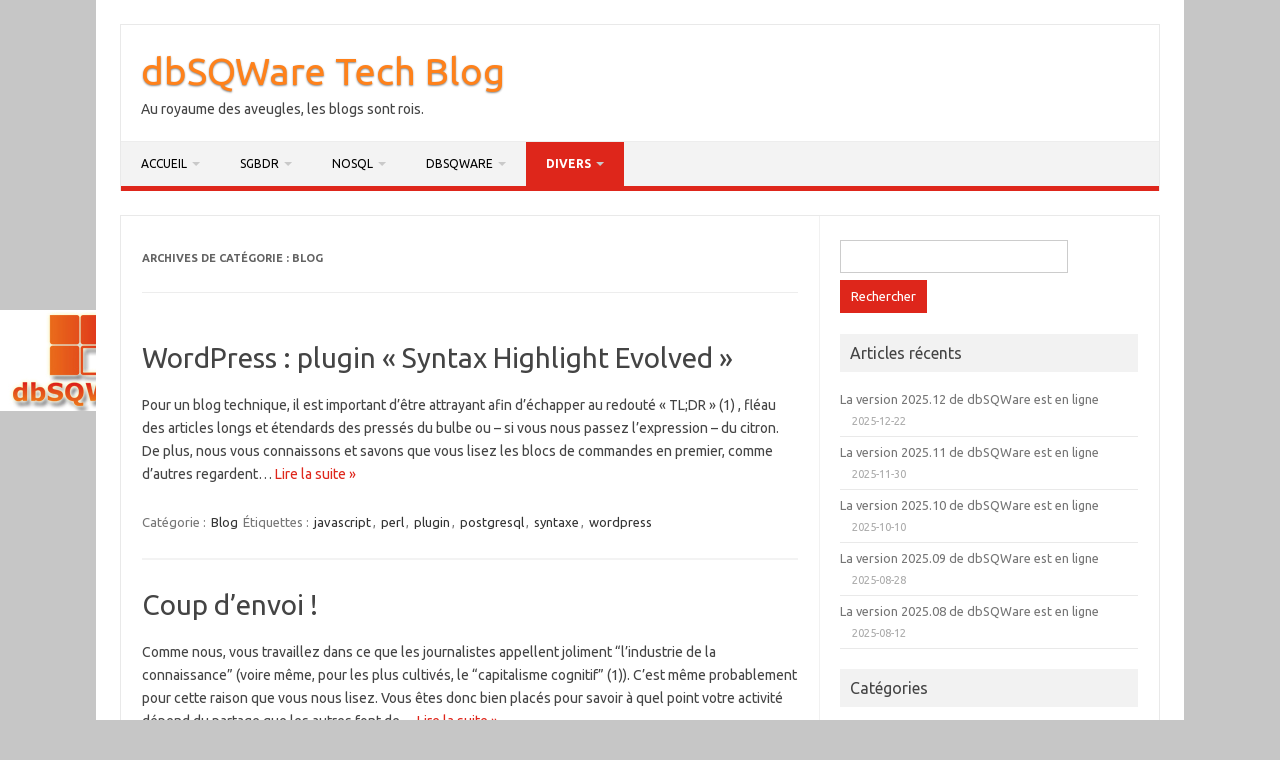

--- FILE ---
content_type: text/html; charset=UTF-8
request_url: https://blog.dbsqware.com/category/divers/blog/
body_size: 11557
content:
<!DOCTYPE html>
<!--[if IE 7]>
<html class="ie ie7" lang="fr-FR">
<![endif]-->
<!--[if IE 8]>
<html class="ie ie8" lang="fr-FR">
<![endif]-->
<!--[if !(IE 7) | !(IE 8)  ]><!-->
<html lang="fr-FR">
<!--<![endif]-->
<head>
<meta charset="UTF-8">
<meta name="viewport" content="width=device-width, initial-scale=1">
<link rel="profile" href="http://gmpg.org/xfn/11">
<link rel="pingback" href="https://blog.dbsqware.com/xmlrpc.php" />
<!--[if lt IE 9]>
<script src="https://blog.dbsqware.com/wp-content/themes/iconic-one/js/html5.js" type="text/javascript"></script>
<![endif]-->
<title>Blog &#8211; dbSQWare Tech Blog</title>
<meta name='robots' content='max-image-preview:large' />
<link rel='dns-prefetch' href='//fonts.googleapis.com' />
<link rel="alternate" type="application/rss+xml" title="dbSQWare Tech Blog &raquo; Flux" href="https://blog.dbsqware.com/feed/" />
<link rel="alternate" type="application/rss+xml" title="dbSQWare Tech Blog &raquo; Flux des commentaires" href="https://blog.dbsqware.com/comments/feed/" />
<link rel="alternate" type="application/rss+xml" title="dbSQWare Tech Blog &raquo; Flux de la catégorie Blog" href="https://blog.dbsqware.com/category/divers/blog/feed/" />
		<!-- This site uses the Google Analytics by ExactMetrics plugin v8.11.0 - Using Analytics tracking - https://www.exactmetrics.com/ -->
							<script src="//www.googletagmanager.com/gtag/js?id=G-780DGN26VR"  data-cfasync="false" data-wpfc-render="false" type="text/javascript" async></script>
			<script data-cfasync="false" data-wpfc-render="false" type="text/javascript">
				var em_version = '8.11.0';
				var em_track_user = true;
				var em_no_track_reason = '';
								var ExactMetricsDefaultLocations = {"page_location":"https:\/\/blog.dbsqware.com\/category\/divers\/blog\/"};
								if ( typeof ExactMetricsPrivacyGuardFilter === 'function' ) {
					var ExactMetricsLocations = (typeof ExactMetricsExcludeQuery === 'object') ? ExactMetricsPrivacyGuardFilter( ExactMetricsExcludeQuery ) : ExactMetricsPrivacyGuardFilter( ExactMetricsDefaultLocations );
				} else {
					var ExactMetricsLocations = (typeof ExactMetricsExcludeQuery === 'object') ? ExactMetricsExcludeQuery : ExactMetricsDefaultLocations;
				}

								var disableStrs = [
										'ga-disable-G-780DGN26VR',
									];

				/* Function to detect opted out users */
				function __gtagTrackerIsOptedOut() {
					for (var index = 0; index < disableStrs.length; index++) {
						if (document.cookie.indexOf(disableStrs[index] + '=true') > -1) {
							return true;
						}
					}

					return false;
				}

				/* Disable tracking if the opt-out cookie exists. */
				if (__gtagTrackerIsOptedOut()) {
					for (var index = 0; index < disableStrs.length; index++) {
						window[disableStrs[index]] = true;
					}
				}

				/* Opt-out function */
				function __gtagTrackerOptout() {
					for (var index = 0; index < disableStrs.length; index++) {
						document.cookie = disableStrs[index] + '=true; expires=Thu, 31 Dec 2099 23:59:59 UTC; path=/';
						window[disableStrs[index]] = true;
					}
				}

				if ('undefined' === typeof gaOptout) {
					function gaOptout() {
						__gtagTrackerOptout();
					}
				}
								window.dataLayer = window.dataLayer || [];

				window.ExactMetricsDualTracker = {
					helpers: {},
					trackers: {},
				};
				if (em_track_user) {
					function __gtagDataLayer() {
						dataLayer.push(arguments);
					}

					function __gtagTracker(type, name, parameters) {
						if (!parameters) {
							parameters = {};
						}

						if (parameters.send_to) {
							__gtagDataLayer.apply(null, arguments);
							return;
						}

						if (type === 'event') {
														parameters.send_to = exactmetrics_frontend.v4_id;
							var hookName = name;
							if (typeof parameters['event_category'] !== 'undefined') {
								hookName = parameters['event_category'] + ':' + name;
							}

							if (typeof ExactMetricsDualTracker.trackers[hookName] !== 'undefined') {
								ExactMetricsDualTracker.trackers[hookName](parameters);
							} else {
								__gtagDataLayer('event', name, parameters);
							}
							
						} else {
							__gtagDataLayer.apply(null, arguments);
						}
					}

					__gtagTracker('js', new Date());
					__gtagTracker('set', {
						'developer_id.dNDMyYj': true,
											});
					if ( ExactMetricsLocations.page_location ) {
						__gtagTracker('set', ExactMetricsLocations);
					}
										__gtagTracker('config', 'G-780DGN26VR', {"forceSSL":"true"} );
										window.gtag = __gtagTracker;										(function () {
						/* https://developers.google.com/analytics/devguides/collection/analyticsjs/ */
						/* ga and __gaTracker compatibility shim. */
						var noopfn = function () {
							return null;
						};
						var newtracker = function () {
							return new Tracker();
						};
						var Tracker = function () {
							return null;
						};
						var p = Tracker.prototype;
						p.get = noopfn;
						p.set = noopfn;
						p.send = function () {
							var args = Array.prototype.slice.call(arguments);
							args.unshift('send');
							__gaTracker.apply(null, args);
						};
						var __gaTracker = function () {
							var len = arguments.length;
							if (len === 0) {
								return;
							}
							var f = arguments[len - 1];
							if (typeof f !== 'object' || f === null || typeof f.hitCallback !== 'function') {
								if ('send' === arguments[0]) {
									var hitConverted, hitObject = false, action;
									if ('event' === arguments[1]) {
										if ('undefined' !== typeof arguments[3]) {
											hitObject = {
												'eventAction': arguments[3],
												'eventCategory': arguments[2],
												'eventLabel': arguments[4],
												'value': arguments[5] ? arguments[5] : 1,
											}
										}
									}
									if ('pageview' === arguments[1]) {
										if ('undefined' !== typeof arguments[2]) {
											hitObject = {
												'eventAction': 'page_view',
												'page_path': arguments[2],
											}
										}
									}
									if (typeof arguments[2] === 'object') {
										hitObject = arguments[2];
									}
									if (typeof arguments[5] === 'object') {
										Object.assign(hitObject, arguments[5]);
									}
									if ('undefined' !== typeof arguments[1].hitType) {
										hitObject = arguments[1];
										if ('pageview' === hitObject.hitType) {
											hitObject.eventAction = 'page_view';
										}
									}
									if (hitObject) {
										action = 'timing' === arguments[1].hitType ? 'timing_complete' : hitObject.eventAction;
										hitConverted = mapArgs(hitObject);
										__gtagTracker('event', action, hitConverted);
									}
								}
								return;
							}

							function mapArgs(args) {
								var arg, hit = {};
								var gaMap = {
									'eventCategory': 'event_category',
									'eventAction': 'event_action',
									'eventLabel': 'event_label',
									'eventValue': 'event_value',
									'nonInteraction': 'non_interaction',
									'timingCategory': 'event_category',
									'timingVar': 'name',
									'timingValue': 'value',
									'timingLabel': 'event_label',
									'page': 'page_path',
									'location': 'page_location',
									'title': 'page_title',
									'referrer' : 'page_referrer',
								};
								for (arg in args) {
																		if (!(!args.hasOwnProperty(arg) || !gaMap.hasOwnProperty(arg))) {
										hit[gaMap[arg]] = args[arg];
									} else {
										hit[arg] = args[arg];
									}
								}
								return hit;
							}

							try {
								f.hitCallback();
							} catch (ex) {
							}
						};
						__gaTracker.create = newtracker;
						__gaTracker.getByName = newtracker;
						__gaTracker.getAll = function () {
							return [];
						};
						__gaTracker.remove = noopfn;
						__gaTracker.loaded = true;
						window['__gaTracker'] = __gaTracker;
					})();
									} else {
										console.log("");
					(function () {
						function __gtagTracker() {
							return null;
						}

						window['__gtagTracker'] = __gtagTracker;
						window['gtag'] = __gtagTracker;
					})();
									}
			</script>
							<!-- / Google Analytics by ExactMetrics -->
		<style id='wp-img-auto-sizes-contain-inline-css' type='text/css'>
img:is([sizes=auto i],[sizes^="auto," i]){contain-intrinsic-size:3000px 1500px}
/*# sourceURL=wp-img-auto-sizes-contain-inline-css */
</style>
<style id='wp-emoji-styles-inline-css' type='text/css'>

	img.wp-smiley, img.emoji {
		display: inline !important;
		border: none !important;
		box-shadow: none !important;
		height: 1em !important;
		width: 1em !important;
		margin: 0 0.07em !important;
		vertical-align: -0.1em !important;
		background: none !important;
		padding: 0 !important;
	}
/*# sourceURL=wp-emoji-styles-inline-css */
</style>
<link rel='stylesheet' id='wp-block-library-css' href='https://blog.dbsqware.com/wp-includes/css/dist/block-library/style.min.css?ver=6.9' type='text/css' media='all' />
<style id='global-styles-inline-css' type='text/css'>
:root{--wp--preset--aspect-ratio--square: 1;--wp--preset--aspect-ratio--4-3: 4/3;--wp--preset--aspect-ratio--3-4: 3/4;--wp--preset--aspect-ratio--3-2: 3/2;--wp--preset--aspect-ratio--2-3: 2/3;--wp--preset--aspect-ratio--16-9: 16/9;--wp--preset--aspect-ratio--9-16: 9/16;--wp--preset--color--black: #000000;--wp--preset--color--cyan-bluish-gray: #abb8c3;--wp--preset--color--white: #ffffff;--wp--preset--color--pale-pink: #f78da7;--wp--preset--color--vivid-red: #cf2e2e;--wp--preset--color--luminous-vivid-orange: #ff6900;--wp--preset--color--luminous-vivid-amber: #fcb900;--wp--preset--color--light-green-cyan: #7bdcb5;--wp--preset--color--vivid-green-cyan: #00d084;--wp--preset--color--pale-cyan-blue: #8ed1fc;--wp--preset--color--vivid-cyan-blue: #0693e3;--wp--preset--color--vivid-purple: #9b51e0;--wp--preset--gradient--vivid-cyan-blue-to-vivid-purple: linear-gradient(135deg,rgb(6,147,227) 0%,rgb(155,81,224) 100%);--wp--preset--gradient--light-green-cyan-to-vivid-green-cyan: linear-gradient(135deg,rgb(122,220,180) 0%,rgb(0,208,130) 100%);--wp--preset--gradient--luminous-vivid-amber-to-luminous-vivid-orange: linear-gradient(135deg,rgb(252,185,0) 0%,rgb(255,105,0) 100%);--wp--preset--gradient--luminous-vivid-orange-to-vivid-red: linear-gradient(135deg,rgb(255,105,0) 0%,rgb(207,46,46) 100%);--wp--preset--gradient--very-light-gray-to-cyan-bluish-gray: linear-gradient(135deg,rgb(238,238,238) 0%,rgb(169,184,195) 100%);--wp--preset--gradient--cool-to-warm-spectrum: linear-gradient(135deg,rgb(74,234,220) 0%,rgb(151,120,209) 20%,rgb(207,42,186) 40%,rgb(238,44,130) 60%,rgb(251,105,98) 80%,rgb(254,248,76) 100%);--wp--preset--gradient--blush-light-purple: linear-gradient(135deg,rgb(255,206,236) 0%,rgb(152,150,240) 100%);--wp--preset--gradient--blush-bordeaux: linear-gradient(135deg,rgb(254,205,165) 0%,rgb(254,45,45) 50%,rgb(107,0,62) 100%);--wp--preset--gradient--luminous-dusk: linear-gradient(135deg,rgb(255,203,112) 0%,rgb(199,81,192) 50%,rgb(65,88,208) 100%);--wp--preset--gradient--pale-ocean: linear-gradient(135deg,rgb(255,245,203) 0%,rgb(182,227,212) 50%,rgb(51,167,181) 100%);--wp--preset--gradient--electric-grass: linear-gradient(135deg,rgb(202,248,128) 0%,rgb(113,206,126) 100%);--wp--preset--gradient--midnight: linear-gradient(135deg,rgb(2,3,129) 0%,rgb(40,116,252) 100%);--wp--preset--font-size--small: 13px;--wp--preset--font-size--medium: 20px;--wp--preset--font-size--large: 36px;--wp--preset--font-size--x-large: 42px;--wp--preset--spacing--20: 0.44rem;--wp--preset--spacing--30: 0.67rem;--wp--preset--spacing--40: 1rem;--wp--preset--spacing--50: 1.5rem;--wp--preset--spacing--60: 2.25rem;--wp--preset--spacing--70: 3.38rem;--wp--preset--spacing--80: 5.06rem;--wp--preset--shadow--natural: 6px 6px 9px rgba(0, 0, 0, 0.2);--wp--preset--shadow--deep: 12px 12px 50px rgba(0, 0, 0, 0.4);--wp--preset--shadow--sharp: 6px 6px 0px rgba(0, 0, 0, 0.2);--wp--preset--shadow--outlined: 6px 6px 0px -3px rgb(255, 255, 255), 6px 6px rgb(0, 0, 0);--wp--preset--shadow--crisp: 6px 6px 0px rgb(0, 0, 0);}:where(.is-layout-flex){gap: 0.5em;}:where(.is-layout-grid){gap: 0.5em;}body .is-layout-flex{display: flex;}.is-layout-flex{flex-wrap: wrap;align-items: center;}.is-layout-flex > :is(*, div){margin: 0;}body .is-layout-grid{display: grid;}.is-layout-grid > :is(*, div){margin: 0;}:where(.wp-block-columns.is-layout-flex){gap: 2em;}:where(.wp-block-columns.is-layout-grid){gap: 2em;}:where(.wp-block-post-template.is-layout-flex){gap: 1.25em;}:where(.wp-block-post-template.is-layout-grid){gap: 1.25em;}.has-black-color{color: var(--wp--preset--color--black) !important;}.has-cyan-bluish-gray-color{color: var(--wp--preset--color--cyan-bluish-gray) !important;}.has-white-color{color: var(--wp--preset--color--white) !important;}.has-pale-pink-color{color: var(--wp--preset--color--pale-pink) !important;}.has-vivid-red-color{color: var(--wp--preset--color--vivid-red) !important;}.has-luminous-vivid-orange-color{color: var(--wp--preset--color--luminous-vivid-orange) !important;}.has-luminous-vivid-amber-color{color: var(--wp--preset--color--luminous-vivid-amber) !important;}.has-light-green-cyan-color{color: var(--wp--preset--color--light-green-cyan) !important;}.has-vivid-green-cyan-color{color: var(--wp--preset--color--vivid-green-cyan) !important;}.has-pale-cyan-blue-color{color: var(--wp--preset--color--pale-cyan-blue) !important;}.has-vivid-cyan-blue-color{color: var(--wp--preset--color--vivid-cyan-blue) !important;}.has-vivid-purple-color{color: var(--wp--preset--color--vivid-purple) !important;}.has-black-background-color{background-color: var(--wp--preset--color--black) !important;}.has-cyan-bluish-gray-background-color{background-color: var(--wp--preset--color--cyan-bluish-gray) !important;}.has-white-background-color{background-color: var(--wp--preset--color--white) !important;}.has-pale-pink-background-color{background-color: var(--wp--preset--color--pale-pink) !important;}.has-vivid-red-background-color{background-color: var(--wp--preset--color--vivid-red) !important;}.has-luminous-vivid-orange-background-color{background-color: var(--wp--preset--color--luminous-vivid-orange) !important;}.has-luminous-vivid-amber-background-color{background-color: var(--wp--preset--color--luminous-vivid-amber) !important;}.has-light-green-cyan-background-color{background-color: var(--wp--preset--color--light-green-cyan) !important;}.has-vivid-green-cyan-background-color{background-color: var(--wp--preset--color--vivid-green-cyan) !important;}.has-pale-cyan-blue-background-color{background-color: var(--wp--preset--color--pale-cyan-blue) !important;}.has-vivid-cyan-blue-background-color{background-color: var(--wp--preset--color--vivid-cyan-blue) !important;}.has-vivid-purple-background-color{background-color: var(--wp--preset--color--vivid-purple) !important;}.has-black-border-color{border-color: var(--wp--preset--color--black) !important;}.has-cyan-bluish-gray-border-color{border-color: var(--wp--preset--color--cyan-bluish-gray) !important;}.has-white-border-color{border-color: var(--wp--preset--color--white) !important;}.has-pale-pink-border-color{border-color: var(--wp--preset--color--pale-pink) !important;}.has-vivid-red-border-color{border-color: var(--wp--preset--color--vivid-red) !important;}.has-luminous-vivid-orange-border-color{border-color: var(--wp--preset--color--luminous-vivid-orange) !important;}.has-luminous-vivid-amber-border-color{border-color: var(--wp--preset--color--luminous-vivid-amber) !important;}.has-light-green-cyan-border-color{border-color: var(--wp--preset--color--light-green-cyan) !important;}.has-vivid-green-cyan-border-color{border-color: var(--wp--preset--color--vivid-green-cyan) !important;}.has-pale-cyan-blue-border-color{border-color: var(--wp--preset--color--pale-cyan-blue) !important;}.has-vivid-cyan-blue-border-color{border-color: var(--wp--preset--color--vivid-cyan-blue) !important;}.has-vivid-purple-border-color{border-color: var(--wp--preset--color--vivid-purple) !important;}.has-vivid-cyan-blue-to-vivid-purple-gradient-background{background: var(--wp--preset--gradient--vivid-cyan-blue-to-vivid-purple) !important;}.has-light-green-cyan-to-vivid-green-cyan-gradient-background{background: var(--wp--preset--gradient--light-green-cyan-to-vivid-green-cyan) !important;}.has-luminous-vivid-amber-to-luminous-vivid-orange-gradient-background{background: var(--wp--preset--gradient--luminous-vivid-amber-to-luminous-vivid-orange) !important;}.has-luminous-vivid-orange-to-vivid-red-gradient-background{background: var(--wp--preset--gradient--luminous-vivid-orange-to-vivid-red) !important;}.has-very-light-gray-to-cyan-bluish-gray-gradient-background{background: var(--wp--preset--gradient--very-light-gray-to-cyan-bluish-gray) !important;}.has-cool-to-warm-spectrum-gradient-background{background: var(--wp--preset--gradient--cool-to-warm-spectrum) !important;}.has-blush-light-purple-gradient-background{background: var(--wp--preset--gradient--blush-light-purple) !important;}.has-blush-bordeaux-gradient-background{background: var(--wp--preset--gradient--blush-bordeaux) !important;}.has-luminous-dusk-gradient-background{background: var(--wp--preset--gradient--luminous-dusk) !important;}.has-pale-ocean-gradient-background{background: var(--wp--preset--gradient--pale-ocean) !important;}.has-electric-grass-gradient-background{background: var(--wp--preset--gradient--electric-grass) !important;}.has-midnight-gradient-background{background: var(--wp--preset--gradient--midnight) !important;}.has-small-font-size{font-size: var(--wp--preset--font-size--small) !important;}.has-medium-font-size{font-size: var(--wp--preset--font-size--medium) !important;}.has-large-font-size{font-size: var(--wp--preset--font-size--large) !important;}.has-x-large-font-size{font-size: var(--wp--preset--font-size--x-large) !important;}
/*# sourceURL=global-styles-inline-css */
</style>

<style id='classic-theme-styles-inline-css' type='text/css'>
/*! This file is auto-generated */
.wp-block-button__link{color:#fff;background-color:#32373c;border-radius:9999px;box-shadow:none;text-decoration:none;padding:calc(.667em + 2px) calc(1.333em + 2px);font-size:1.125em}.wp-block-file__button{background:#32373c;color:#fff;text-decoration:none}
/*# sourceURL=/wp-includes/css/classic-themes.min.css */
</style>
<link rel='stylesheet' id='themonic-fonts-css' href='https://fonts.googleapis.com/css?family=Ubuntu%3A400%2C700&#038;subset=latin%2Clatin-ext' type='text/css' media='all' />
<link rel='stylesheet' id='themonic-style-css' href='https://blog.dbsqware.com/wp-content/themes/iconic-one/style.css?ver=2.4' type='text/css' media='all' />
<link rel='stylesheet' id='custom-style-css' href='https://blog.dbsqware.com/wp-content/themes/iconic-one/custom.css?ver=6.9' type='text/css' media='all' />
<script type="text/javascript" src="https://blog.dbsqware.com/wp-content/plugins/google-analytics-dashboard-for-wp/assets/js/frontend-gtag.min.js?ver=8.11.0" id="exactmetrics-frontend-script-js" async="async" data-wp-strategy="async"></script>
<script data-cfasync="false" data-wpfc-render="false" type="text/javascript" id='exactmetrics-frontend-script-js-extra'>/* <![CDATA[ */
var exactmetrics_frontend = {"js_events_tracking":"true","download_extensions":"zip,mp3,mpeg,pdf,docx,pptx,xlsx,rar","inbound_paths":"[{\"path\":\"\\\/go\\\/\",\"label\":\"affiliate\"},{\"path\":\"\\\/recommend\\\/\",\"label\":\"affiliate\"}]","home_url":"https:\/\/blog.dbsqware.com","hash_tracking":"false","v4_id":"G-780DGN26VR"};/* ]]> */
</script>
<link rel="https://api.w.org/" href="https://blog.dbsqware.com/wp-json/" /><link rel="alternate" title="JSON" type="application/json" href="https://blog.dbsqware.com/wp-json/wp/v2/categories/2" /><link rel="EditURI" type="application/rsd+xml" title="RSD" href="https://blog.dbsqware.com/xmlrpc.php?rsd" />
<meta name="generator" content="WordPress 6.9" />
<style type="text/css">.recentcomments a{display:inline !important;padding:0 !important;margin:0 !important;}</style><script type="text/javascript" src="https://blog.dbsqware.com/wp-content/plugins/si-captcha-for-wordpress/captcha/si_captcha.js?ver=1768533634"></script>
<!-- begin SI CAPTCHA Anti-Spam - login/register form style -->
<style type="text/css">
.si_captcha_small { width:175px; height:45px; padding-top:10px; padding-bottom:10px; }
.si_captcha_large { width:250px; height:60px; padding-top:10px; padding-bottom:10px; }
img#si_image_com { border-style:none; margin:0; padding-right:5px; float:left; }
img#si_image_reg { border-style:none; margin:0; padding-right:5px; float:left; }
img#si_image_log { border-style:none; margin:0; padding-right:5px; float:left; }
img#si_image_side_login { border-style:none; margin:0; padding-right:5px; float:left; }
img#si_image_checkout { border-style:none; margin:0; padding-right:5px; float:left; }
img#si_image_jetpack { border-style:none; margin:0; padding-right:5px; float:left; }
img#si_image_bbpress_topic { border-style:none; margin:0; padding-right:5px; float:left; }
.si_captcha_refresh { border-style:none; margin:0; vertical-align:bottom; }
div#si_captcha_input { display:block; padding-top:15px; padding-bottom:5px; }
label#si_captcha_code_label { margin:0; }
input#si_captcha_code_input { width:65px; }
p#si_captcha_code_p { clear: left; padding-top:10px; }
.si-captcha-jetpack-error { color:#DC3232; }
</style>
<!-- end SI CAPTCHA Anti-Spam - login/register form style -->
<style type="text/css" id="custom-background-css">
body.custom-background { background-color: #c6c6c6; background-image: url("https://blog.dbsqware.com/wp-content/uploads/2017/02/dbSQWare_Wordpress_170x101.jpg"); background-position: left center; background-size: auto; background-repeat: no-repeat; background-attachment: fixed; }
</style>
	<link rel="icon" href="https://blog.dbsqware.com/wp-content/uploads/2016/12/cropped-LOGO_dbSQWare_Wordpress-32x32.jpg" sizes="32x32" />
<link rel="icon" href="https://blog.dbsqware.com/wp-content/uploads/2016/12/cropped-LOGO_dbSQWare_Wordpress-192x192.jpg" sizes="192x192" />
<link rel="apple-touch-icon" href="https://blog.dbsqware.com/wp-content/uploads/2016/12/cropped-LOGO_dbSQWare_Wordpress-180x180.jpg" />
<meta name="msapplication-TileImage" content="https://blog.dbsqware.com/wp-content/uploads/2016/12/cropped-LOGO_dbSQWare_Wordpress-270x270.jpg" />
<style id="sccss">/* Saisissez votre CSS personnalisé ci-dessous */
.io-title-description a {
    color:#FF811A;
}

.io-title-description a:hover{
	color:#848484; 
}

.io-title-description .site-description:hover{
	color:#848484;
}

.io-title-description .site-description {
    text-shadow: none;
}

.page-title {
	font-size: 13px;
	line-height: 1.181818182;
	font-weight: normal; 
	text-transform: none;
	color: #F6761F; 
}

#searchsubmit {
    background: #DE261B;
		border: 1px solid #DE261B;
}

li.bypostauthor cite span {
    border: 1px solid #DE261B; 
    color: #DE261B; 
}

a {
	color: #DE261B; 
}

a:hover {
	color: #F6761B; 
}

.widget-area .widget a:hover {
	color: #DE261B; 
}

footer[role="contentinfo"] {
    background: #FF7F3A;
    color: #FFFFFF;  
}

.entry-header .entry-title a:hover{
	color: #F6761F; 
}

article.format-aside .aside {
	border-top: 16px solid #DE261B; 
}

.format-status .entry-header header a:hover {
	color: #DE261B;
}

.comments-area article header a:hover {
	color: #DE261B;
}

a.comment-reply-link:hover,
a.comment-edit-link:hover {
	color: #DE261B; 
}

.template-front-page .widget-area .widget li a:hover {
	color: #DE261B; 
}

.footercopy {
  float: none;
	text-align: center; 
}

.themonic-nav ul.nav-menu,
.themonic-nav div.nav-menu > ul {
		border-bottom: 5px solid #DE261B; 
}

.themonic-nav li a {
		color: #000; 
}

.themonic-nav li ul li a {
		line-height: 1.181818182; 
		width: 130px; 
}

.themonic-nav li ul li a:hover {
		color: #F6761F; 
}

.themonic-nav .current-menu-item > a,
.themonic-nav .current-menu-ancestor > a,
.themonic-nav .current_page_item > a,
.themonic-nav .current_page_ancestor > a {
	 	background: none repeat scroll 0 0 #DE261B; 
}

li.menu-item-has-children:hover {
		background-color: #DE261B;
}
</style></head>
<body class="archive category category-blog category-2 custom-background wp-theme-iconic-one custom-font-enabled hfeed">
<div id="page" class="site">
	<a class="skip-link screen-reader-text" href="#main" title="Aller au contenu">Aller au contenu</a>
	<header id="masthead" class="site-header" role="banner">
					<div class="io-title-description">
			<a href="https://blog.dbsqware.com/" title="dbSQWare Tech Blog" rel="home">dbSQWare Tech Blog</a>
				<br .../> 
								 <div class="site-description">Au royaume des aveugles, les blogs sont rois.</div>
						</div>
			
		
		<nav id="site-navigation" class="themonic-nav" role="navigation">
		<button class="menu-toggle" aria-controls="menu-top" aria-expanded="false">Menu<label class="iomenu">
  <div class="iolines"></div>
  <div class="iolines"></div>
  <div class="iolines"></div>
</label></button>
			<ul id="menu-top" class="nav-menu"><li id="menu-item-333" class="menu-item menu-item-type-custom menu-item-object-custom menu-item-home menu-item-has-children menu-item-333"><a href="http://blog.dbsqware.com/">Accueil</a>
<ul class="sub-menu">
	<li id="menu-item-334" class="menu-item menu-item-type-post_type menu-item-object-page menu-item-334"><a href="https://blog.dbsqware.com/page-d-exemple/">A propos de ce blog</a></li>
</ul>
</li>
<li id="menu-item-358" class="menu-item menu-item-type-taxonomy menu-item-object-category menu-item-has-children menu-item-358"><a href="https://blog.dbsqware.com/category/sgbdr/">SGBDR</a>
<ul class="sub-menu">
	<li id="menu-item-359" class="menu-item menu-item-type-taxonomy menu-item-object-category menu-item-359"><a href="https://blog.dbsqware.com/category/sgbdr/mysql/">MySQL</a></li>
	<li id="menu-item-360" class="menu-item menu-item-type-taxonomy menu-item-object-category menu-item-360"><a href="https://blog.dbsqware.com/category/sgbdr/oracle/">Oracle</a></li>
	<li id="menu-item-361" class="menu-item menu-item-type-taxonomy menu-item-object-category menu-item-361"><a href="https://blog.dbsqware.com/category/sgbdr/postgresql/">PostgreSQL</a></li>
	<li id="menu-item-362" class="menu-item menu-item-type-taxonomy menu-item-object-category menu-item-362"><a href="https://blog.dbsqware.com/category/sgbdr/sybase/">Sybase</a></li>
</ul>
</li>
<li id="menu-item-356" class="menu-item menu-item-type-taxonomy menu-item-object-category menu-item-has-children menu-item-356"><a href="https://blog.dbsqware.com/category/nosql/">NoSQL</a>
<ul class="sub-menu">
	<li id="menu-item-357" class="menu-item menu-item-type-taxonomy menu-item-object-category menu-item-357"><a href="https://blog.dbsqware.com/category/nosql/cassandra/">Cassandra</a></li>
</ul>
</li>
<li id="menu-item-348" class="menu-item menu-item-type-taxonomy menu-item-object-category menu-item-has-children menu-item-348"><a href="https://blog.dbsqware.com/category/dbsqware/">dbSQWare</a>
<ul class="sub-menu">
	<li id="menu-item-349" class="menu-item menu-item-type-taxonomy menu-item-object-category menu-item-349"><a href="https://blog.dbsqware.com/category/dbsqware/dbsqware-news/">dbSQWare News</a></li>
	<li id="menu-item-350" class="menu-item menu-item-type-taxonomy menu-item-object-category menu-item-350"><a href="https://blog.dbsqware.com/category/dbsqware/releases-dbsqware/">Releases dbSQWare</a></li>
</ul>
</li>
<li id="menu-item-351" class="menu-item menu-item-type-taxonomy menu-item-object-category current-category-ancestor current-menu-ancestor current-menu-parent current-category-parent menu-item-has-children menu-item-351"><a href="https://blog.dbsqware.com/category/divers/">Divers</a>
<ul class="sub-menu">
	<li id="menu-item-352" class="menu-item menu-item-type-taxonomy menu-item-object-category current-menu-item menu-item-352"><a href="https://blog.dbsqware.com/category/divers/blog/" aria-current="page">Blog</a></li>
	<li id="menu-item-353" class="menu-item menu-item-type-taxonomy menu-item-object-category menu-item-353"><a href="https://blog.dbsqware.com/category/divers/livres/">Livres</a></li>
	<li id="menu-item-354" class="menu-item menu-item-type-taxonomy menu-item-object-category menu-item-354"><a href="https://blog.dbsqware.com/category/divers/systeme/">Système</a></li>
</ul>
</li>
</ul>		</nav><!-- #site-navigation -->
		<div class="clear"></div>
	</header><!-- #masthead -->
<div id="main" class="wrapper">
	<section id="primary" class="site-content">
		<div id="content" role="main">

					<header class="archive-header">
				<h1 class="archive-title">Archives de catégorie&nbsp;: <span>Blog</span></h1>

						</header><!-- .archive-header -->

			
	<article id="post-12" class="post-12 post type-post status-publish format-standard hentry category-blog tag-javascript tag-perl tag-plugin tag-postgresql tag-syntaxe tag-wordpress">
				<header class="entry-header">
						<h2 class="entry-title">
				<a href="https://blog.dbsqware.com/wordpress-plugin-syntax-highlight-evolved/" title="Permalien vers WordPress : plugin « Syntax Highlight Evolved »" rel="bookmark">WordPress : plugin « Syntax Highlight Evolved »</a>
			</h2>
											
		</header><!-- .entry-header -->

									<div class="entry-summary">
				<!-- Ico nic One home page thumbnail with custom excerpt -->
			<div class="excerpt-thumb">
					</div>
			<p>Pour un blog technique, il est important d&rsquo;être attrayant afin d&rsquo;échapper au redouté « TL;DR » (1) , fléau des articles longs et étendards des pressés du bulbe ou &#8211; si vous nous passez l&rsquo;expression &#8211; du citron. De plus, nous vous connaissons et savons que vous lisez les blocs de commandes en premier, comme d&rsquo;autres regardent… <span class="read-more"><a href="https://blog.dbsqware.com/wordpress-plugin-syntax-highlight-evolved/">Lire la suite &raquo;</a></span></p>
		</div><!-- .entry-summary -->
			
				
	<footer class="entry-meta">
					<span>Catégorie&nbsp;: <a href="https://blog.dbsqware.com/category/divers/blog/" rel="category tag">Blog</a></span>
								<span>Étiquettes : <a href="https://blog.dbsqware.com/tag/javascript/" rel="tag">javascript</a>, <a href="https://blog.dbsqware.com/tag/perl/" rel="tag">perl</a>, <a href="https://blog.dbsqware.com/tag/plugin/" rel="tag">plugin</a>, <a href="https://blog.dbsqware.com/tag/postgresql/" rel="tag">postgresql</a>, <a href="https://blog.dbsqware.com/tag/syntaxe/" rel="tag">syntaxe</a>, <a href="https://blog.dbsqware.com/tag/wordpress/" rel="tag">wordpress</a></span>
			
           						</footer><!-- .entry-meta -->
	</article><!-- #post -->

	<article id="post-8" class="post-8 post type-post status-publish format-standard hentry category-blog tag-blog tag-divers tag-lancement">
				<header class="entry-header">
						<h2 class="entry-title">
				<a href="https://blog.dbsqware.com/coup-denvoi/" title="Permalien vers Coup d’envoi !" rel="bookmark">Coup d’envoi !</a>
			</h2>
											
		</header><!-- .entry-header -->

									<div class="entry-summary">
				<!-- Ico nic One home page thumbnail with custom excerpt -->
			<div class="excerpt-thumb">
					</div>
			<p>Comme nous, vous travaillez dans ce que les journalistes appellent joliment “l’industrie de la connaissance” (voire même, pour les plus cultivés, le “capitalisme cognitif” (1)). C’est même probablement pour cette raison que vous nous lisez. Vous êtes donc bien placés pour savoir à quel point votre activité dépend du partage que les autres font de… <span class="read-more"><a href="https://blog.dbsqware.com/coup-denvoi/">Lire la suite &raquo;</a></span></p>
		</div><!-- .entry-summary -->
			
				
	<footer class="entry-meta">
					<span>Catégorie&nbsp;: <a href="https://blog.dbsqware.com/category/divers/blog/" rel="category tag">Blog</a></span>
								<span>Étiquettes : <a href="https://blog.dbsqware.com/tag/blog/" rel="tag">blog</a>, <a href="https://blog.dbsqware.com/tag/divers/" rel="tag">divers</a>, <a href="https://blog.dbsqware.com/tag/lancement/" rel="tag">lancement</a></span>
			
           						</footer><!-- .entry-meta -->
	</article><!-- #post -->

		
		</div><!-- #content -->
	</section><!-- #primary -->


			<div id="secondary" class="widget-area" role="complementary">
			<aside id="search-4" class="widget widget_search"><form role="search" method="get" id="searchform" class="searchform" action="https://blog.dbsqware.com/">
				<div>
					<label class="screen-reader-text" for="s">Rechercher :</label>
					<input type="text" value="" name="s" id="s" />
					<input type="submit" id="searchsubmit" value="Rechercher" />
				</div>
			</form></aside>
		<aside id="recent-posts-3" class="widget widget_recent_entries">
		<p class="widget-title">Articles récents</p>
		<ul>
											<li>
					<a href="https://blog.dbsqware.com/la-version-2025-12-de-dbsqware-est-en-ligne/">La version 2025.12 de dbSQWare est en ligne</a>
											<span class="post-date">2025-12-22</span>
									</li>
											<li>
					<a href="https://blog.dbsqware.com/la-version-2025-11-de-dbsqware-est-en-ligne/">La version 2025.11 de dbSQWare est en ligne</a>
											<span class="post-date">2025-11-30</span>
									</li>
											<li>
					<a href="https://blog.dbsqware.com/la-version-2025-10-de-dbsqware-est-en-ligne/">La version 2025.10 de dbSQWare est en ligne</a>
											<span class="post-date">2025-10-10</span>
									</li>
											<li>
					<a href="https://blog.dbsqware.com/la-version-2025-09-de-dbsqware-est-en-ligne/">La version 2025.09 de dbSQWare est en ligne</a>
											<span class="post-date">2025-08-28</span>
									</li>
											<li>
					<a href="https://blog.dbsqware.com/la-version-2025-08-de-dbsqware-est-en-ligne/">La version 2025.08 de dbSQWare est en ligne</a>
											<span class="post-date">2025-08-12</span>
									</li>
					</ul>

		</aside><aside id="categories-4" class="widget widget_categories"><p class="widget-title">Catégories</p>
			<ul>
					<li class="cat-item cat-item-2 current-cat"><a aria-current="page" href="https://blog.dbsqware.com/category/divers/blog/">Blog</a> (2)
</li>
	<li class="cat-item cat-item-11"><a href="https://blog.dbsqware.com/category/nosql/cassandra/">Cassandra</a> (11)
</li>
	<li class="cat-item cat-item-38"><a href="https://blog.dbsqware.com/category/dbsqware/">dbSQWare</a> (7)
</li>
	<li class="cat-item cat-item-44"><a href="https://blog.dbsqware.com/category/dbsqware/dbsqware-news/">dbSQWare News</a> (28)
</li>
	<li class="cat-item cat-item-59 current-cat-parent current-cat-ancestor"><a href="https://blog.dbsqware.com/category/divers/">Divers</a> (5)
</li>
	<li class="cat-item cat-item-99"><a href="https://blog.dbsqware.com/category/nosql/elasticstack/">ElasticStack</a> (1)
</li>
	<li class="cat-item cat-item-36"><a href="https://blog.dbsqware.com/category/divers/livres/">Livres</a> (2)
</li>
	<li class="cat-item cat-item-10"><a href="https://blog.dbsqware.com/category/sgbdr/mysql/">MySQL</a> (5)
</li>
	<li class="cat-item cat-item-61"><a href="https://blog.dbsqware.com/category/nosql/">NoSQL</a> (2)
</li>
	<li class="cat-item cat-item-28"><a href="https://blog.dbsqware.com/category/sgbdr/oracle/">Oracle</a> (2)
</li>
	<li class="cat-item cat-item-95"><a href="https://blog.dbsqware.com/category/divers/systeme/outils/">Outils</a> (3)
</li>
	<li class="cat-item cat-item-26"><a href="https://blog.dbsqware.com/category/sgbdr/postgresql/">PostgreSQL</a> (10)
</li>
	<li class="cat-item cat-item-107"><a href="https://blog.dbsqware.com/category/divers/systeme/python/">Python</a> (1)
</li>
	<li class="cat-item cat-item-39"><a href="https://blog.dbsqware.com/category/dbsqware/releases-dbsqware/">Releases dbSQWare</a> (92)
</li>
	<li class="cat-item cat-item-91"><a href="https://blog.dbsqware.com/category/divers/rencontres/">Rencontres</a> (1)
</li>
	<li class="cat-item cat-item-174"><a href="https://blog.dbsqware.com/category/securite/">Sécurité</a> (1)
</li>
	<li class="cat-item cat-item-60"><a href="https://blog.dbsqware.com/category/sgbdr/">SGBDR</a> (5)
</li>
	<li class="cat-item cat-item-108"><a href="https://blog.dbsqware.com/category/divers/sorties/">Sorties</a> (1)
</li>
	<li class="cat-item cat-item-57"><a href="https://blog.dbsqware.com/category/sgbdr/sybase/">Sybase</a> (3)
</li>
	<li class="cat-item cat-item-48"><a href="https://blog.dbsqware.com/category/divers/systeme/">Système</a> (13)
</li>
			</ul>

			</aside><aside id="tag_cloud-3" class="widget widget_tag_cloud"><p class="widget-title">Étiquettes</p><div class="tagcloud"><a href="https://blog.dbsqware.com/tag/adabas/" class="tag-cloud-link tag-link-41 tag-link-position-1" style="font-size: 20.642424242424pt;" aria-label="adabas (61 éléments)">adabas</a>
<a href="https://blog.dbsqware.com/tag/cartes-interactives/" class="tag-cloud-link tag-link-139 tag-link-position-2" style="font-size: 8pt;" aria-label="cartes intéractives (1 élément)">cartes intéractives</a>
<a href="https://blog.dbsqware.com/tag/cassandra/" class="tag-cloud-link tag-link-12 tag-link-position-3" style="font-size: 21.406060606061pt;" aria-label="cassandra (75 éléments)">cassandra</a>
<a href="https://blog.dbsqware.com/tag/ccm/" class="tag-cloud-link tag-link-14 tag-link-position-4" style="font-size: 9.5272727272727pt;" aria-label="ccm (2 éléments)">ccm</a>
<a href="https://blog.dbsqware.com/tag/commande/" class="tag-cloud-link tag-link-133 tag-link-position-5" style="font-size: 9.5272727272727pt;" aria-label="commande (2 éléments)">commande</a>
<a href="https://blog.dbsqware.com/tag/compare/" class="tag-cloud-link tag-link-132 tag-link-position-6" style="font-size: 8pt;" aria-label="compare (1 élément)">compare</a>
<a href="https://blog.dbsqware.com/tag/corruption/" class="tag-cloud-link tag-link-90 tag-link-position-7" style="font-size: 9.5272727272727pt;" aria-label="corruption (2 éléments)">corruption</a>
<a href="https://blog.dbsqware.com/tag/cyber-attaques/" class="tag-cloud-link tag-link-137 tag-link-position-8" style="font-size: 8pt;" aria-label="cyber-attaques (1 élément)">cyber-attaques</a>
<a href="https://blog.dbsqware.com/tag/db2/" class="tag-cloud-link tag-link-45 tag-link-position-9" style="font-size: 20.981818181818pt;" aria-label="db2 (66 éléments)">db2</a>
<a href="https://blog.dbsqware.com/tag/dbsqware/" class="tag-cloud-link tag-link-77 tag-link-position-10" style="font-size: 11.393939393939pt;" aria-label="dbsqware (4 éléments)">dbsqware</a>
<a href="https://blog.dbsqware.com/tag/dette/" class="tag-cloud-link tag-link-121 tag-link-position-11" style="font-size: 8pt;" aria-label="dette (1 élément)">dette</a>
<a href="https://blog.dbsqware.com/tag/donnees/" class="tag-cloud-link tag-link-110 tag-link-position-12" style="font-size: 8pt;" aria-label="données (1 élément)">données</a>
<a href="https://blog.dbsqware.com/tag/humeur/" class="tag-cloud-link tag-link-75 tag-link-position-13" style="font-size: 9.5272727272727pt;" aria-label="humeur (2 éléments)">humeur</a>
<a href="https://blog.dbsqware.com/tag/ingres/" class="tag-cloud-link tag-link-47 tag-link-position-14" style="font-size: 20.048484848485pt;" aria-label="ingres (51 éléments)">ingres</a>
<a href="https://blog.dbsqware.com/tag/java/" class="tag-cloud-link tag-link-53 tag-link-position-15" style="font-size: 10.545454545455pt;" aria-label="java (3 éléments)">java</a>
<a href="https://blog.dbsqware.com/tag/kafka/" class="tag-cloud-link tag-link-123 tag-link-position-16" style="font-size: 8pt;" aria-label="kafka (1 élément)">kafka</a>
<a href="https://blog.dbsqware.com/tag/lean/" class="tag-cloud-link tag-link-125 tag-link-position-17" style="font-size: 8pt;" aria-label="lean (1 élément)">lean</a>
<a href="https://blog.dbsqware.com/tag/linux/" class="tag-cloud-link tag-link-113 tag-link-position-18" style="font-size: 12.072727272727pt;" aria-label="linux (5 éléments)">linux</a>
<a href="https://blog.dbsqware.com/tag/mariadb/" class="tag-cloud-link tag-link-88 tag-link-position-19" style="font-size: 18.09696969697pt;" aria-label="mariadb (30 éléments)">mariadb</a>
<a href="https://blog.dbsqware.com/tag/migration/" class="tag-cloud-link tag-link-135 tag-link-position-20" style="font-size: 8pt;" aria-label="migration (1 élément)">migration</a>
<a href="https://blog.dbsqware.com/tag/mongodb/" class="tag-cloud-link tag-link-43 tag-link-position-21" style="font-size: 20.812121212121pt;" aria-label="mongodb (63 éléments)">mongodb</a>
<a href="https://blog.dbsqware.com/tag/mssql/" class="tag-cloud-link tag-link-42 tag-link-position-22" style="font-size: 21.490909090909pt;" aria-label="mssql (76 éléments)">mssql</a>
<a href="https://blog.dbsqware.com/tag/mysql/" class="tag-cloud-link tag-link-6 tag-link-position-23" style="font-size: 21.915151515152pt;" aria-label="mysql (86 éléments)">mysql</a>
<a href="https://blog.dbsqware.com/tag/nodetool/" class="tag-cloud-link tag-link-25 tag-link-position-24" style="font-size: 12.072727272727pt;" aria-label="nodetool (5 éléments)">nodetool</a>
<a href="https://blog.dbsqware.com/tag/oracle/" class="tag-cloud-link tag-link-29 tag-link-position-25" style="font-size: 22pt;" aria-label="Oracle (89 éléments)">Oracle</a>
<a href="https://blog.dbsqware.com/tag/out-of-memory-killer/" class="tag-cloud-link tag-link-112 tag-link-position-26" style="font-size: 8pt;" aria-label="Out-of-memory killer (1 élément)">Out-of-memory killer</a>
<a href="https://blog.dbsqware.com/tag/outils/" class="tag-cloud-link tag-link-96 tag-link-position-27" style="font-size: 10.545454545455pt;" aria-label="outils (3 éléments)">outils</a>
<a href="https://blog.dbsqware.com/tag/patch/" class="tag-cloud-link tag-link-131 tag-link-position-28" style="font-size: 8pt;" aria-label="patch (1 élément)">patch</a>
<a href="https://blog.dbsqware.com/tag/pgdata/" class="tag-cloud-link tag-link-136 tag-link-position-29" style="font-size: 8pt;" aria-label="PGDATA (1 élément)">PGDATA</a>
<a href="https://blog.dbsqware.com/tag/pg_upgrade/" class="tag-cloud-link tag-link-134 tag-link-position-30" style="font-size: 8pt;" aria-label="pg_upgrade (1 élément)">pg_upgrade</a>
<a href="https://blog.dbsqware.com/tag/postgresql/" class="tag-cloud-link tag-link-19 tag-link-position-31" style="font-size: 21.830303030303pt;" aria-label="postgresql (85 éléments)">postgresql</a>
<a href="https://blog.dbsqware.com/tag/recovery/" class="tag-cloud-link tag-link-141 tag-link-position-32" style="font-size: 9.5272727272727pt;" aria-label="recovery (2 éléments)">recovery</a>
<a href="https://blog.dbsqware.com/tag/repair/" class="tag-cloud-link tag-link-37 tag-link-position-33" style="font-size: 10.545454545455pt;" aria-label="repair (3 éléments)">repair</a>
<a href="https://blog.dbsqware.com/tag/restauration/" class="tag-cloud-link tag-link-143 tag-link-position-34" style="font-size: 9.5272727272727pt;" aria-label="restauration (2 éléments)">restauration</a>
<a href="https://blog.dbsqware.com/tag/scrumm/" class="tag-cloud-link tag-link-126 tag-link-position-35" style="font-size: 8pt;" aria-label="scrumm (1 élément)">scrumm</a>
<a href="https://blog.dbsqware.com/tag/sort/" class="tag-cloud-link tag-link-128 tag-link-position-36" style="font-size: 8pt;" aria-label="sort (1 élément)">sort</a>
<a href="https://blog.dbsqware.com/tag/sybase/" class="tag-cloud-link tag-link-40 tag-link-position-37" style="font-size: 21.490909090909pt;" aria-label="sybase (77 éléments)">sybase</a>
<a href="https://blog.dbsqware.com/tag/systeme/" class="tag-cloud-link tag-link-51 tag-link-position-38" style="font-size: 12.666666666667pt;" aria-label="système (6 éléments)">système</a>
<a href="https://blog.dbsqware.com/tag/securite/" class="tag-cloud-link tag-link-76 tag-link-position-39" style="font-size: 9.5272727272727pt;" aria-label="sécurité (2 éléments)">sécurité</a>
<a href="https://blog.dbsqware.com/tag/technologique/" class="tag-cloud-link tag-link-122 tag-link-position-40" style="font-size: 8pt;" aria-label="technologique (1 élément)">technologique</a>
<a href="https://blog.dbsqware.com/tag/teradata/" class="tag-cloud-link tag-link-46 tag-link-position-41" style="font-size: 20.642424242424pt;" aria-label="teradata (60 éléments)">teradata</a>
<a href="https://blog.dbsqware.com/tag/terra-data/" class="tag-cloud-link tag-link-111 tag-link-position-42" style="font-size: 8pt;" aria-label="terra data (1 élément)">terra data</a>
<a href="https://blog.dbsqware.com/tag/test/" class="tag-cloud-link tag-link-7 tag-link-position-43" style="font-size: 9.5272727272727pt;" aria-label="test (2 éléments)">test</a>
<a href="https://blog.dbsqware.com/tag/udd/" class="tag-cloud-link tag-link-124 tag-link-position-44" style="font-size: 8pt;" aria-label="udd (1 élément)">udd</a>
<a href="https://blog.dbsqware.com/tag/unix/" class="tag-cloud-link tag-link-129 tag-link-position-45" style="font-size: 8pt;" aria-label="unix (1 élément)">unix</a></div>
</aside>		</div><!-- #secondary -->
		</div><!-- #main .wrapper -->
	<footer id="colophon" role="contentinfo">
		<div class="site-info">
		<div class="footercopy"><strong>dbSQWare</strong> 2010-2025</div>
		<div class="footercredit"></div>
		<div class="clear"></div>
		</div><!-- .site-info -->
		</footer><!-- #colophon -->
		<div class="site-wordpress">
				<a href="https://themonic.com/iconic-one/">Iconic One</a> Theme | Powered by <a href="https://wordpress.org">Wordpress</a>
				</div><!-- .site-info -->
				<div class="clear"></div>
</div><!-- #page -->

<script type="speculationrules">
{"prefetch":[{"source":"document","where":{"and":[{"href_matches":"/*"},{"not":{"href_matches":["/wp-*.php","/wp-admin/*","/wp-content/uploads/*","/wp-content/*","/wp-content/plugins/*","/wp-content/themes/iconic-one/*","/*\\?(.+)"]}},{"not":{"selector_matches":"a[rel~=\"nofollow\"]"}},{"not":{"selector_matches":".no-prefetch, .no-prefetch a"}}]},"eagerness":"conservative"}]}
</script>
<script type="text/javascript" src="https://blog.dbsqware.com/wp-content/themes/iconic-one/js/selectnav.js?ver=1.0" id="themonic-mobile-navigation-js"></script>
<script id="wp-emoji-settings" type="application/json">
{"baseUrl":"https://s.w.org/images/core/emoji/17.0.2/72x72/","ext":".png","svgUrl":"https://s.w.org/images/core/emoji/17.0.2/svg/","svgExt":".svg","source":{"concatemoji":"https://blog.dbsqware.com/wp-includes/js/wp-emoji-release.min.js?ver=6.9"}}
</script>
<script type="module">
/* <![CDATA[ */
/*! This file is auto-generated */
const a=JSON.parse(document.getElementById("wp-emoji-settings").textContent),o=(window._wpemojiSettings=a,"wpEmojiSettingsSupports"),s=["flag","emoji"];function i(e){try{var t={supportTests:e,timestamp:(new Date).valueOf()};sessionStorage.setItem(o,JSON.stringify(t))}catch(e){}}function c(e,t,n){e.clearRect(0,0,e.canvas.width,e.canvas.height),e.fillText(t,0,0);t=new Uint32Array(e.getImageData(0,0,e.canvas.width,e.canvas.height).data);e.clearRect(0,0,e.canvas.width,e.canvas.height),e.fillText(n,0,0);const a=new Uint32Array(e.getImageData(0,0,e.canvas.width,e.canvas.height).data);return t.every((e,t)=>e===a[t])}function p(e,t){e.clearRect(0,0,e.canvas.width,e.canvas.height),e.fillText(t,0,0);var n=e.getImageData(16,16,1,1);for(let e=0;e<n.data.length;e++)if(0!==n.data[e])return!1;return!0}function u(e,t,n,a){switch(t){case"flag":return n(e,"\ud83c\udff3\ufe0f\u200d\u26a7\ufe0f","\ud83c\udff3\ufe0f\u200b\u26a7\ufe0f")?!1:!n(e,"\ud83c\udde8\ud83c\uddf6","\ud83c\udde8\u200b\ud83c\uddf6")&&!n(e,"\ud83c\udff4\udb40\udc67\udb40\udc62\udb40\udc65\udb40\udc6e\udb40\udc67\udb40\udc7f","\ud83c\udff4\u200b\udb40\udc67\u200b\udb40\udc62\u200b\udb40\udc65\u200b\udb40\udc6e\u200b\udb40\udc67\u200b\udb40\udc7f");case"emoji":return!a(e,"\ud83e\u1fac8")}return!1}function f(e,t,n,a){let r;const o=(r="undefined"!=typeof WorkerGlobalScope&&self instanceof WorkerGlobalScope?new OffscreenCanvas(300,150):document.createElement("canvas")).getContext("2d",{willReadFrequently:!0}),s=(o.textBaseline="top",o.font="600 32px Arial",{});return e.forEach(e=>{s[e]=t(o,e,n,a)}),s}function r(e){var t=document.createElement("script");t.src=e,t.defer=!0,document.head.appendChild(t)}a.supports={everything:!0,everythingExceptFlag:!0},new Promise(t=>{let n=function(){try{var e=JSON.parse(sessionStorage.getItem(o));if("object"==typeof e&&"number"==typeof e.timestamp&&(new Date).valueOf()<e.timestamp+604800&&"object"==typeof e.supportTests)return e.supportTests}catch(e){}return null}();if(!n){if("undefined"!=typeof Worker&&"undefined"!=typeof OffscreenCanvas&&"undefined"!=typeof URL&&URL.createObjectURL&&"undefined"!=typeof Blob)try{var e="postMessage("+f.toString()+"("+[JSON.stringify(s),u.toString(),c.toString(),p.toString()].join(",")+"));",a=new Blob([e],{type:"text/javascript"});const r=new Worker(URL.createObjectURL(a),{name:"wpTestEmojiSupports"});return void(r.onmessage=e=>{i(n=e.data),r.terminate(),t(n)})}catch(e){}i(n=f(s,u,c,p))}t(n)}).then(e=>{for(const n in e)a.supports[n]=e[n],a.supports.everything=a.supports.everything&&a.supports[n],"flag"!==n&&(a.supports.everythingExceptFlag=a.supports.everythingExceptFlag&&a.supports[n]);var t;a.supports.everythingExceptFlag=a.supports.everythingExceptFlag&&!a.supports.flag,a.supports.everything||((t=a.source||{}).concatemoji?r(t.concatemoji):t.wpemoji&&t.twemoji&&(r(t.twemoji),r(t.wpemoji)))});
//# sourceURL=https://blog.dbsqware.com/wp-includes/js/wp-emoji-loader.min.js
/* ]]> */
</script>
</body>
</html>